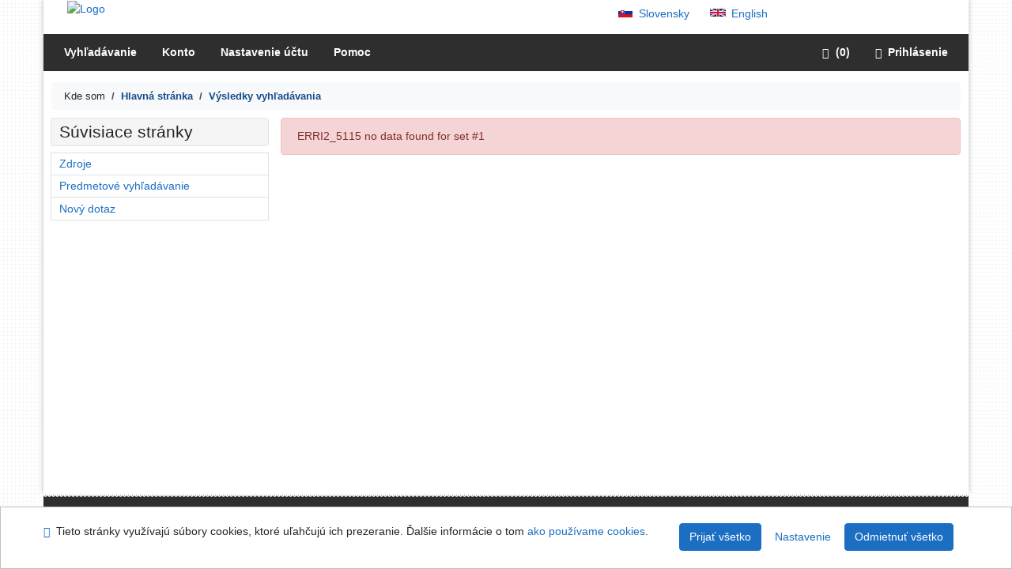

--- FILE ---
content_type: text/html; charset=utf-8
request_url: https://kis.cvt.stuba.sk/arl-stu/sk/vysledky/?iset=1&idx=stu_us_auth*stu57711
body_size: 5279
content:

<!-- TPL: csp.templates2.parts.root -->
<!DOCTYPE html><html id="result" lang="sk-SK" dir="ltr" class=""><head>

<!-- TPL: csp.templates2.parts.head -->
<meta name="viewport" content="width=device-width, initial-scale=1, shrink-to-fit=no"><meta charset="UTF-8"><meta id="ipac" name="author" content="IPAC: Cosmotron Slovakia, s.r.o. - www.cosmotron.sk" data-version="4.8.63a - 22.05.2025" data-login="0" data-ns="" data-url="https://kis.cvt.stuba.sk/i2/" data-ictx="stu" data-skin="bs1" data-cachebuster="7339" data-logbasket="0" data-elink="0" data-lang="sk" data-country="SK" data-scrollup="" data-src="stu_us_cat-2" data-cookie-choose=1 data-cookie-preferential=0 data-cookie-analytical=0 data-cookie-marketing=0 data-mainjs="">
<!-- TPL: csp.templates2.parts.metaog -->

<!-- TPL: csp.templates2.parts.metalink -->
<link rel="help" href="https://kis.cvt.stuba.sk/arl-stu/sk/napoveda/?key=result" title="Pomoc"><link rel="home" href="https://kis.cvt.stuba.sk/arl-stu/sk/vysledky/"><link rel="alternate" hreflang="sk-SK" href="https://kis.cvt.stuba.sk/arl-stu/sk/vysledky/?&amp;iset=1"><link rel="alternate" hreflang="x-default" href="https://kis.cvt.stuba.sk/arl-stu/sk/vysledky/?&amp;iset=1"><link rel="alternate" hreflang="en-GB" href="https://kis.cvt.stuba.sk/arl-stu/en/result/?&amp;iset=1"><link rel="manifest" href="https://kis.cvt.stuba.sk/arl-stu/sk/webmanifest/" title="PWA"><link rel="license" href="https://kis.cvt.stuba.sk/arl-stu/sk/IPAC/?#ipac-copyright" title="Autorské právo"><link rel="contents" href="https://kis.cvt.stuba.sk/arl-stu/sk/mapa-stranok/" title="Mapa stránok"><link rel="search" id="opensearch" type="application/opensearchdescription+xml" href="https://kis.cvt.stuba.sk/arl-stu/sk/opensearch/?type=xml" title="IPAC STU" data-query="Chcete vyhľadávací modul OpenSearch nainštalovať?">
<!-- TPL: csp.templates2.parts.metaapp -->
<meta name="mobile-web-app-capable" content="yes"><meta name="apple-mobile-web-app-capable" content="yes"><meta name="apple-mobile-web-app-title" content="STU"><meta name="apple-mobile-web-app-status-bar-style" content="#FFFFFF"><meta name="theme-color" content="#FFFFFF"><meta name="author" content="Slovenská technická univerzita"><meta name="twitter:dnt" content="on">
<meta name="description" content="Zoznam vyhľadaných výsledkov - Slovenská technická univerzita  "><meta name="robots" content="index">
<!-- TPL: csp.templates2.parts.headcss -->
<link rel="preload" as="style" href="https://kis.cvt.stuba.sk/i2/css/bskin1.v-7339.css"><link rel="stylesheet" href="https://kis.cvt.stuba.sk/i2/css/bskin1.v-7339.css"><link rel="stylesheet" media="print" href="https://kis.cvt.stuba.sk/i2/css/print.v-7339.css"><link rel="stylesheet" href="https://kis.cvt.stuba.sk/i2/user/stu/css/buser.v-7339.css">

<!-- TPL: csp.templates2.result.meta -->

<!-- TPL: csp.templates2.result.metaog -->

<!-- TPL: csp.templates2.result.metalink -->
<link rel="preconnect" href="https://cache2.obalkyknih.cz" crossorigin="anonymous"><link rel="dns-prefetch" href="https://cache2.obalkyknih.cz"><script data-main="https://kis.cvt.stuba.sk/i2/js/conf.result.v-7339.js" src="https://kis.cvt.stuba.sk/i2/js/require.v-7339.js"></script>
<!-- TPL: csp.templates2.parts.body -->
<title>
Výsledky vyhľadávania | Slovenská technická univerzita
</title>
</head>
<body class="nojs stu_us_cat-2">
<div id="body">
<div id="page" class="container">

<!-- TPL: csp.templates2.parts.accessibilitynav -->
<div id="accessibility-nav" class="sr-only sr-only-focusable" data-scrollup-title="Presunúť sa na začátek stránky"><nav aria-label="Odkazy na preskočenie">
<ul>
<li><a accesskey="0" href="#content">Prejsť na obsah</a></li><li><a href="#nav">Prejsť na menu</a></li><li><a href="https://kis.cvt.stuba.sk/arl-stu/sk/vyhlasenie-o-pristupnosti/?#content" accesskey="1" title="Prehlásenie o webovej prístupnosti" aria-label="Prehlásenie o webovej prístupnosti">Prehlásenie o webovej prístupnosti</a></li></ul>
</nav>
</div>
<!-- TPL: csp.user.stu.templates2.parts.header -->
<div id="header" class="container"><header>
<div class="row m-0"><div id="brand" class="col-lg-7 col-md-7 col-12"><div class="container"><div><a href="https://kis.cvt.stuba.sk/arl-stu/sk/index/" rel="nofollow" title=""><img title="Slovenská technická univerzita" src="https://kis.cvt.stuba.sk/i2/user/stu/img/logo.svg" class="img-fluid" id="logo" height="80" alt="Logo"></a></div></div></div><div id="header-info-box" class="col-lg-5 col-md-5 col-12"><div class="container">
<!-- TPL: csp.templates2.parts.languages -->
<div id="language" class="mb-2 lang"><div class="sk btn active first"><a dir="ltr" rel="alternate" href="https://kis.cvt.stuba.sk/arl-stu/sk/vysledky/?&amp;iset=1" hreflang="sk-SK" lang="sk-SK" title="Slovenská verzia" aria-label="Slovenská verzia"><i aria-hidden="true" class="flag-sk"></i> Slovensky</a></div><div class="en btn x last"><a dir="ltr" rel="alternate" href="https://kis.cvt.stuba.sk/arl-stu/en/result/?&amp;iset=1" hreflang="en-GB" lang="en-GB" title="English version" aria-label="English version"><i aria-hidden="true" class="flag-en"></i> English</a></div></div></div></div></div></header>

<!-- TPL: csp.templates2.parts.mainmenu -->
<nav id="nav" class="navbar navbar-expand-lg"  aria-label="Hlavné menu">
<button type="button" aria-label="Bočné menu" class="navbar-toggler collapsed btn-nav"  data-toggle="collapse" aria-controls="nav-aside" data-target="#nav-aside" id="btn-aside">
<i aria-hidden="true" class="icon-aside"></i>
</button>
<button type="button" aria-label="Hlavné menu" class="navbar-toggler collapsed btn-nav" id="btn-nav" data-toggle="collapse" aria-controls="nav-main" data-target="#nav-main">
<i aria-hidden="true" class="icon-menu"></i>
</button>
<div class="collapse navbar-collapse" id="nav-main"><ul class="navbar-main navbar-nav mr-auto">
<li id="nav-search" class="first nav-item">
<a href="https://kis.cvt.stuba.sk/arl-stu/sk/index/" title="Vyhľadávanie v online katalógu" aria-label="Vyhľadávanie v online katalógu" rel="nofollow" class="nav-link">Vyhľadávanie</a>
</li>
<li id="nav-account" class="nav-item">
<a href="https://kis.cvt.stuba.sk/arl-stu/sk/konto/" title="Informácie o účte používateľa" aria-label="Informácie o účte používateľa" rel="nofollow" class="nav-link">Konto</a>
</li>
<li id="nav-settings" class="nav-item">
<a href="https://kis.cvt.stuba.sk/arl-stu/sk/nastavenie/" title="Nastavenie" aria-label="Nastavenie" rel="nofollow" class="nav-link">Nastavenie účtu</a>
</li>
<li id="nav-help" class="nav-item">
<a href="https://kis.cvt.stuba.sk/arl-stu/sk/napoveda/?key=result" title="Pomoc k online katalógu IPAC" aria-label="Pomoc k online katalógu IPAC" class="nav-link">Pomoc</a>
</li>

</ul>
<ul class="navbar-login navbar-nav">
<li class="nav-item" aria-live="polite" id="basket-info"><a href="https://kis.cvt.stuba.sk/arl-stu/sk/kosik/" rel="nofollow" class="nav-link ibasket" data-title="V košíku" title="V košíku 0 0" aria-label="V košíku 0 0"><i aria-hidden="true" class="icon-basket"></i> (<output class="count">0</output>)</a></li>
<!-- TPL: csp.templates2.parts.menuaccount -->

<!-- TPL: csp.templates2.parts.ladenkalink -->
<li id="nav-login" class="nav-item"><a href="https://kis.cvt.stuba.sk/arl-stu/sk/prihlasenie/?opal=result&amp;iset=1" class="nav-link " title="Prihlásenie používateľa do online katalógu" aria-label="Prihlásenie používateľa do online katalógu"><i aria-hidden="true" class="icon-user"></i>&nbsp; Prihlásenie</a></li></ul>
</div></nav>
</div><main id="content">

<!-- TPL: csp.templates2.parts.breadcrumb -->
<nav aria-label="Omrvinková navigácia">
<ol class="breadcrumb" id="breadcrumb">
<li class="breadcrumb-item">Kde som</li><li class="breadcrumb-item"><a href="https://kis.cvt.stuba.sk/arl-stu/sk/index/" title="Vyhľadávanie v online katalógu" aria-current="false" aria-label="Vyhľadávanie v online katalógu"><span>Hlavná stránka</span></a></li><li class="breadcrumb-item active last"><a href="https://kis.cvt.stuba.sk/arl-stu/sk/vysledky/?iset=1" title="Zoznam vyhľadaných výsledkov" aria-current="page" aria-label="Zoznam vyhľadaných výsledkov"><span>Výsledky vyhľadávania</span></a></li></ol>
</nav>
<script type="application/ld+json">
{
    "@context": "https://schema.org",
    "@graph": [{
        "@type": "WebSite",
        "@id": "https://kis.cvt.stuba.sk/arl-stu/sk/index/",
        "url": "https://kis.cvt.stuba.sk/arl-stu/sk/index/",
        "version": "4.8.63a - 22.05.2025",
        "name": "Slovenská technická univerzita",
        "description": "Zoznam vyhľadaných výsledkov - Slovenská technická univerzita  ",
        "inLanguage": "sk",
        "potentialAction": {
            "@type": "SearchAction",
            "target": "https://kis.cvt.stuba.sk/arl-stu/sk/vysledky/?field=G&amp;search=Hľadať&amp;term={q}",
            "query-input": "name=q"
        }
    }, {
        "@type": "WebPage",
        "@id": "https://kis.cvt.stuba.sk/arl-stu/sk/vysledky/?iset=1",
        "url": "https://kis.cvt.stuba.sk/arl-stu/sk/vysledky/?iset=1",
        "name": "Výsledky vyhľadávania",
        "description": "Zoznam vyhľadaných výsledkov",
        "inLanguage": "sk"
    }
    ]
}
</script>

<!-- TPL: csp.templates2.parts.systemalert -->

<!-- TPL: csp.templates2.parts.ladenka -->

<!-- TPL: csp.templates2.result.main -->

<!-- TPL: csp.templates2.result.page -->
<div id="outer" class="row"><div id="bside"><div id="inner" class="container"><h1 class="sr-only">Výsledky vyhľadávania</h1><p id="reports" class="alert alert-danger" role="alert">ERRI2_5115 no data found for set #1</p>
<!-- TPL: csp.templates2.parts.erroraside -->
		</div>
	</div>

<!-- TPL: csp.templates2.result.aside -->
<div id="aside" class="navbar-expand-lg"><div class="collapse navbar-collapse" id="nav-aside"><aside aria-label="Súvisiace stránky">
<!-- TPL: csp.templates2.result.submenu -->
<div id="nav1" class="part"><h2>Súvisiace stránky</h2><ul class="nav flex-column"><li id="nav1-src" class="nav-item"><a href="https://kis.cvt.stuba.sk/arl-stu/sk/zdroje/" accesskey="5" class="nav-link" title="Pridávanie ďalších zdrojov na vyhľadávanie a odkazy na iné externé zdroje" aria-label="Pridávanie ďalších zdrojov na vyhľadávanie a odkazy na iné externé zdroje">Zdroje</a></li><li id="nav1-tsearch" class="nav-item"><a href="https://kis.cvt.stuba.sk/arl-stu/sk/predmetove-vyhladavanie/" class="nav-link" title="Vyhľadávanie podľa predmetových kategórií" aria-label="Vyhľadávanie podľa predmetových kategórií">Predmetové vyhľadávanie</a></li><li id="nav1-new" class="nav-item"><a href="https://kis.cvt.stuba.sk/arl-stu/sk/index/" rel="nofollow" class="nav-link" title="Vyhľadávanie v online katalógu" aria-label="Vyhľadávanie v online katalógu">Nový dotaz</a></li></ul></div><div id="facetbox" class="x" data-text="Načítanie faziet" data-ajax="https://kis.cvt.stuba.sk/arl-stu/sk/vysledky/?iset=1&amp;st=ajax&amp;facet=1"></div>
<!-- TPL: csp.templates2.parts.headaside -->

<!-- TPL: csp.templates2.parts.footeraside -->
</aside></div></div></div>

<!-- TPL: csp.templates2.parts.tail -->
<br class="clearfix">
</main><!-- /#content -->
<!-- TPL: csp.templates2.parts.toplist -->
<div id="fuh"></div>
<!-- TPL: csp.templates2.parts.nojs -->
<noscript><p class="alert alert-warning" role="alert">
Pre plne funkčnú stránku je potrebné povoliť Javascript.
Tu máš <a href="https://www.enable-javascript.com/sk/" rel="external nofollow" target="_blank" title="enable-javascript.com  - Externý odkaz">inštrukcie o tom, ako povoliť JavaScript v tvojom prehliadači</a>.
</p></noscript></div><!-- /#page --></div><!-- /#body -->
<!-- TPL: csp.user.stu.templates2.parts.footer -->
<div id="footer"><div class="container"><footer aria-label="Zápätie" class="row">
<div id="footer-brand" class="col-md-2"><a href="https://kis.cvt.stuba.sk/arl-stu/sk/index/" rel="home" title="Hlavná stránka" aria-label="Hlavná stránka"><img src="https://kis.cvt.stuba.sk/i2/user/stu/bs1/logo-foot.svg" alt="logo Slovenská technická univerzita" title="logo Slovenská technická univerzita"></a></div><div id="nav3" class="col-md-5"><nav>
<ul class="nav">
<li id="nav3-smap" class="first nav-item">
<a href="https://kis.cvt.stuba.sk/arl-stu/sk/mapa-stranok/" title="Mapa webových stránok online katalógu" aria-label="Mapa webových stránok online katalógu" accesskey="3" class="nav-link">Mapa stránok</a>
</li>
<li id="nav3-accessibility" class="nav-item">
<a href="https://kis.cvt.stuba.sk/arl-stu/sk/vyhlasenie-o-pristupnosti/" title="Prehlásenie o webovej prístupnosti" aria-label="Prehlásenie o webovej prístupnosti" class="nav-link">Prístupnosť</a>
</li>
<li id="nav3-privacy" class="nav-item">
<a href="https://kis.cvt.stuba.sk/arl-stu/sk/sukromie/" title="Zásady zaobchádzania s osobnými údajmi používateľov" aria-label="Zásady zaobchádzania s osobnými údajmi používateľov" class="nav-link">Súkromie</a>
</li>
<li id="nav3-opensearch" class="nav-item">
<a href="https://kis.cvt.stuba.sk/arl-stu/sk/opensearch/" title="Možnosť doplniť do webového prehliadača vyhľadávací modul na vyhľadávanie v online katalógu" aria-label="Možnosť doplniť do webového prehliadača vyhľadávací modul na vyhľadávanie v online katalógu" class="nav-link">Modul OpenSearch</a>
</li>
<li id="nav3-feedback" class="nav-item">
<a href="https://kis.cvt.stuba.sk/arl-stu/sk/napiste-nam/" title="Formulár na zaslanie správy" aria-label="Formulár na zaslanie správy" rel="nofollow" class="nav-link">Napíšte nám</a>
</li>
<li id="nav3-cookies" class="nav-item">
<a href="https://kis.cvt.stuba.sk/arl-stu/sk/cookies/" title="Nastavenie cookies" aria-label="Nastavenie cookies" rel="nofollow" class="nav-link">Nastavenie cookies</a>
</li>

</ul>
</nav>
</div><div id="contentinfo" role="contentinfo" class="col-md-5"><p id="footprint">
&nbsp;
<span itemscope="itemscope" itemtype="https://schema.org/Organization"><a itemprop="url" rel="me external" target="_blank" href="https://www.stuba.sk/"><span itemprop="name">Slovenská technická univerzita</span></a></span></p>
<p id="cosmotron" itemscope="itemscope" itemtype="https://schema.org/Organization">
©1993-2026 &nbsp;<a href="https://kis.cvt.stuba.sk/arl-stu/sk/IPAC/" dir="ltr" title="Informácie o aplikácii IPAC" aria-label="Informácie o aplikácii IPAC"><abbr lang="en-GB" title="Internet Public Access Catalog">IPAC</abbr></a>&nbsp;-&nbsp; <span dir="ltr"><a itemprop="url" rel="external" target="_blank" href="https://www.cosmotron.sk" title=" - Externý odkaz"><span itemprop="name">Cosmotron Slovakia, s.r.o.</span></a></span></p>
</div></footer>
</div></div><div class="overlay"></div>
<!-- TPL: csp.templates2.parts.jsmodal -->
<script id="tpl-help-modal" type="text/x-jsrender">
<div class="modal fade"  id="result-modal{{:item}}"  tabindex="-1" role="dialog" aria-labelledby="result-modal{{:item}}-modal-title" aria-hidden="true"><div class="modal-dialog" role="document"><div class="modal-content"><div class="modal-header "><h1 class="modal-title h3 w-100" id="result-modal{{:item}}-modal-title">{{:title}} </h1><button type="button" class="close" data-dismiss="modal" aria-label="Zavrieť"><span aria-hidden="true">&times;</span></button></div><div class="modal-body">{{:html}}
</div><div class="modal-footer"><button type="button" class="btn btn-light" data-dismiss="modal" aria-label="Zavrieť">Zavrieť</button></div></div></div></div></script>
<script id="tpl-help-trigger" type="text/x-jsrender">
<span data-toggle="modal" class="btn btn-light" data-target="#result-modal{{:item}}"><i class="icon-info" aria-hidden="true"></i>
</span></script>
<script id="tpl-ipac-modal" type="text/x-jsrender">
<div class="modal fade {{:type}}" id="{{:id}}" tabindex="-1" role="dialog" aria-labelledby="{{:id}}-title" aria-hidden="true"><div class="modal-dialog {{:size}} {{if centered}}modal-dialog-centered{{/if}}" role="document"><div class="modal-content"><div class="modal-header {{if report}}bg-{{:reportclass}}{{/if}}"><h1 class="modal-title h3" id="{{:id}}-title">{{:name}}</h1>
<button type="button" class="close" data-dismiss="modal" aria-label="Zavrieť"><i aria-hidden="true">&times;</i></button>
</div><div class="modal-body{{if report}} collapse border border-{{:reportclass}}{{/if}} {{if center}} text-center{{/if}}" id="{{:id}}-report">{{:body}}
</div><div class="modal-footer">{{if foottext}}<div class="text-left">{{:foottext}}</div>{{/if}}
{{if report}}
<a role="button" class="btn btn-light" data-toggle="collapse" href="#{{:id}}-report" aria-expanded="false" aria-controls="{{:id}}-report"><i class="icon-info" aria-hidden="true"></i>&nbsp; {{:report}}</a>{{/if}}
{{if agree}}
<button type="button" class="btn btn-primary" id="btn-agree" data-link="{on ~doArgee}" data-dismiss="modal">{{if agreeicon}}<i class="{{:agreeicon}}" aria-hidden="true"></i>&nbsp;{{/if}} {{:agree}}</button>
{{/if}}
{{if disagree}}
<button type="button" class="btn btn-light" id="btn-disagree" data-link="{on ~doArgee}" data-dismiss="modal">{{if disagreeicon}}<i class="{{:disagreeicon}}" aria-hidden="true"></i>&nbsp;{{/if}} {{:disagree}}</button>
{{/if}}
{{if link}}
<a id="btn-link" href="{{:href}}" target="{{if linktarget}}{{:linktarget}}{{else}}_self{{/if}}" class="btn btn-{{if linkprimary}}primary{{else}}light{{/if}}{{if linktarget}} external{{/if}}">{{if linkicon}}<i class="{{:linkicon}}" aria-hidden="true"></i>&nbsp;{{/if}} {{:link}}</a>{{/if}}
{{if linkform}}
<form method="post" action="{{:href}}" role="link" target="{{if linktarget}}{{:linktarget}}{{else}}_self{{/if}}">

{{if param1n}}<input type="hidden" name="{{:param1n}}" value="{{:param1v}}"/>{{/if}}
<button id="btn-linkform" type="submit" class="btn btn-{{if linkprimary}}primary{{else}}light{{/if}}">{{if linkicon}}<i class="{{:linkicon}}" aria-hidden="true"></i>&nbsp;{{/if}} {{:linkform}}</button>
</form>{{/if}}
{{if close}}
<button type="button" class="btn btn-light" data-dismiss="modal" aria-label="Zavrieť">Zavrieť</button>
{{/if}}
</div></div></div></div></script>
<script id="tpl-modal-loading" type="text/x-jsrender">
<div class="modal fade" id="modal-loading" tabindex="-1" aria-labelledby="modal-loading-title" role="dialog" aria-busy="true" aria-label="Načítavanie" aria-hidden="true"><div class="modal-dialog modal-sm modal-dialog-centered" role="document"><div class="modal-content text-center"><div class="modal-body"><h1 class="modal-title h3" id="modal-loading-title">Načítavanie&hellip;</h1>
<span role="progressbar" aria-valuetext="Načítavanie"><i class="icon-loading" aria-hidden="true"></i></span></div></div></div></div></script>
<script id="tpl-tab-loading" type="text/x-jsrender">
<div class="m-auto text-center" role="alert" aria-busy="true" aria-label="Načítavanie"><h1>Načítavanie&hellip;</h1>
<span role="progressbar" aria-valuetext="Načítavanie"><i class="icon-loading" aria-hidden="true"></i></span></div></script>
<script id="tpl-btn-clearable" type="text/x-jsrender">
<button class="btn d-none {{:class}}" type="button" aria-label="{{:label}}" tabindex="-1"><i aria-hidden="true">&times;</i></button>
</script>
<div id="ipac-modal"></div><div class="modal fade"  id="modal-openseadragon"  tabindex="-1" role="dialog" aria-labelledby="modal-openseadragon-modal-title" aria-hidden="true"><div class="modal-dialog modal-sm" role="document"><div class="modal-content"><div class="modal-header "><h1 class="modal-title h3 w-100" id="modal-openseadragon-modal-title">openseadragon </h1><button type="button" class="close" data-dismiss="modal" aria-label="Zavrieť"><span aria-hidden="true">&times;</span></button></div><div class="modal-body"><div class="modal-body-fromjs"><!-- Description from JS JSON --></div></div></div></div></div>
<!-- TPL: csp.templates2.cookies.cookiesbar -->
<div class="container-fluid fixed-bottom d-none" id="cookiesbar"><div class="container cookiesbar-body"><div class="row"><div class="col-12 col-md-8 cookiesbar-text"><p>
<i aria-hidden="true" class="icon-info"></i>&nbsp;
Tieto stránky využívajú súbory cookies, ktoré uľahčujú ich prezeranie. Ďalšie informácie o tom
<a href="https://kis.cvt.stuba.sk/arl-stu/sk/napoveda/?key=cookies" title="Pomoc: ako používame cookies" aria-label="Pomoc: ako používame cookies" class="help-link">ako používame cookies</a>.
</p>
</div><div class="col-12 col-md-4 cookiesbar-btn"><a href="https://kis.cvt.stuba.sk/arl-stu/sk/cookies/?opt=all&amp;save=1&amp;opal=result" rel="nofollow" class="btn btn-ajax btn-primary ml-1" title="Prijať všetky cookies" aria-label="Prijať všetky cookies">Prijať všetko</a><a href="https://kis.cvt.stuba.sk/arl-stu/sk/cookies/" rel="nofollow" class="btn btn-link ml-1" title="Nastavenie cookies" aria-label="Nastavenie cookies">Nastavenie</a><a href="https://kis.cvt.stuba.sk/arl-stu/sk/cookies/?opt=technical&amp;save=1&amp;opal=result" rel="nofollow" class="btn btn-ajax btn-primary ml-1" title="Prijať iba nevyhnutné cookies" aria-label="Prijať iba nevyhnutné cookies">Odmietnuť všetko</a></div></div></div></div><div id="fb-root"></div></body>
</html><!-- page-total: 0.02 -->
